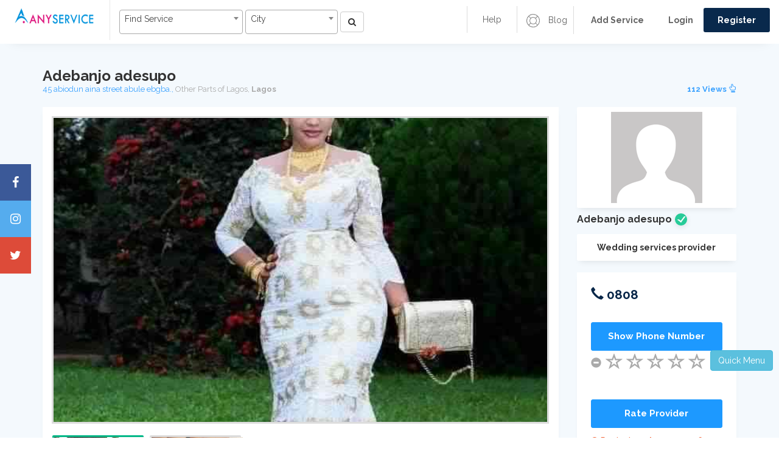

--- FILE ---
content_type: text/html; charset=UTF-8
request_url: https://anyservice.ng/services/952/Adebanjo-adesupo
body_size: 18743
content:
<!DOCTYPE html>
<html lang="en">
   <head>
      <meta charset="UTF-8">
     <title>Adebanjo adesupo, use the professional services of Adebanjo adesupo |  Anyservice Other Parts of Lagos, Lagos state</title>
	 <link rel="canonical" href="https://anyservice.ng/services/952/Adebanjo-adesupo">
 <link rel="shortcut icon" href="/images/icon.png">
 <meta name="robots" content="index,follow"/>
<meta property="og:title" content="Adebanjo adesupo" />
<meta property="og:image" content="/upload/images/FB_IMG_1561690695615.jpg" />
 <meta property="og:url" content="https://anyservice.ng/services/952/Adebanjo-adesupo">
 <meta property="og:description" content="Adebanjo adesupo is a service1 provided by Adebanjo adesupo on anyservice, We plan  your wedding,make a decoration you can also call us for your cake decorationetc">
 
 <script async src="https://pagead2.googlesyndication.com/pagead/js/adsbygoogle.js?client=ca-pub-3791929669591637"
     crossorigin="anonymous"></script>
 
 <script async src="https://pagead2.googlesyndication.com/pagead/js/adsbygoogle.js"></script>
<script>
  (adsbygoogle = window.adsbygoogle || []).push({
    google_ad_client: "ca-pub-3791929669591637",
    enable_page_level_ads: true
  });
</script>

 <style>
                         .newh2 {
  overflow: hidden;
  width: 100%;
  display: -webkit-box;
  -webkit-line-clamp: 2;
  -webkit-box-orient: vertical;
}

      .newh3 {
  overflow: hidden;
  width: 100%; 
  -webkit-line-clamp: 4;
  -webkit-box-orient: vertical;
}

                     </style>

<meta name="keywords" content="Event Planning services in anyservice Nigeria, electricians in anyservice.ng, hair dresser, phone repairs, car repairs, laptop repairs, legal practitioners, plumber, clothing, hair stylist 
Artisans in Nigeria, Wedding service1 providers in anyservice, Home Services, Electronics & Appliances, Mechanical And Fabrication, Event Planning Services " />
<meta name="description" content="Adebanjo adesupo is a service1 provided by Adebanjo adesupo on anyservice, We plan  your wedding,make a decoration you can also call us for your cake decorationetc">

      <meta http-equiv="X-UA-Compatible" content="IE=edge">
      <!--enable mobile device-->
      <meta name="viewport" content="width=device-width, initial-scale=1">
     <!--fontawesome css-->
      <!-- <link defer rel="stylesheet" href="/newFiles/css/font-awesome.min.css"> -->
      <!-- <link rel="stylesheet" href="https://cdnjs.cloudflare.com/ajax/libs/font-awesome/5.15.3/css/fontawesome.min.css" integrity="sha512-OdEXQYCOldjqUEsuMKsZRj93Ht23QRlhIb8E/X0sbwZhme8eUw6g8q7AdxGJKakcBbv7+/PX0Gc2btf7Ru8cZA==" crossorigin="anonymous" referrerpolicy="no-referrer" /> -->
      <!-- <link rel="stylesheet" href="https://cdn.jsdelivr.net/npm/@fortawesome/fontawesome-free@5.15.3/css/fontawesome.min.css" integrity="undefined" crossorigin="anonymous"> -->
      <!--bootstrap css-->
      <!-- <link rel="stylesheet" href="/newFiles/css/bootstrap.min.css"> -->
      <!-- <link defer rel="stylesheet" href="https://maxcdn.bootstrapcdn.com/bootstrap/3.3.7/css/bootstrap.min.css" integrity="sha384-BVYiiSIFeK1dGmJRAkycuHAHRg32OmUcww7on3RYdg4Va+PmSTsz/K68vbdEjh4u" crossorigin="anonymous"> -->
      <!--main css-->
      <!-- <link defer rel="stylesheet" href="/newFiles/css/style.css"> -->
      <!--responsive css-->
      <!-- <link defer rel="stylesheet" href="/newFiles/css/responsive.css"> -->
      <!-- <link rel="stylesheet" href="/newFiles/css/anyservice.ng_critical_min.css"> -->
      <link rel="stylesheet" href="/newFiles/css/anyservice.ng_app_min.css">
	  
	  <!--main js--> 
	  <!-- <script src="/newFiles/js/jquery-1.12.4.min.js"></script>  -->
      <script src="https://code.jquery.com/jquery-1.12.4.min.js" integrity="sha256-ZosEbRLbNQzLpnKIkEdrPv7lOy9C27hHQ+Xp8a4MxAQ=" crossorigin="anonymous"></script>
      <!--bootstrap js--> 
      <!-- <script src="/newFiles/js/bootstrap.min.js"></script>  -->
      <script defer src="https://maxcdn.bootstrapcdn.com/bootstrap/3.3.7/js/bootstrap.min.js" integrity="sha384-Tc5IQib027qvyjSMfHjOMaLkfuWVxZxUPnCJA7l2mCWNIpG9mGCD8wGNIcPD7Txa" crossorigin="anonymous"></script>
	  
	  <!-- <link defer href="https://cdnjs.cloudflare.com/ajax/libs/select2/4.0.6-rc.0/css/select2.min.css" rel="stylesheet" /> -->
<script defer src="https://cdnjs.cloudflare.com/ajax/libs/select2/4.0.6-rc.0/js/select2.min.js"></script>

	
	<script defer>
$(document).ready(function() {
    $('.js-example-basic-single').select2();
	$('.js-example-basic-single1').select2();
});
</script>	    
		
		<!-----------for rating-------------------->
<link rel="stylesheet" href="https://cdnjs.cloudflare.com/ajax/libs/bootstrap-star-rating/4.0.2/css/star-rating.min.css" />
<script src="https://cdnjs.cloudflare.com/ajax/libs/bootstrap-star-rating/4.0.2/js/star-rating.min.js"></script>
<!-----------rating  End-------------------->
		<style>
		.span-f{
			float:right
		}
		.p-events{
			pointer-events:none;
		}
		.chat-butt{
			background:#1d99ff;color:white;
		}
		.chat-butt:hover{
			color:white;
		}
		.like-list ul li{
			margin-right:5px;
		}
		.last-li{
			margin-left:14px;
		}
		.p-img{
			text-align:center;
		}
		.price-box-right a{
			background:#1d99ff;
		}
		.rate-button
		{
			background:#1d99ff
		}
		.price-box-right h5{
			color:rgb(29, 153, 255);
		}
		.tag-header{
			text-align:center;margin:10px;
		}
		.prod-btn a{
			margin:5px;
		}
		.safety-tips{
			color:#626262;
		}
		.feed-back-form{
			display:none;
		}
		.product-content{
			margin-top:5px;
		}
		.d-ul{
			padding-right:10px;
		}
		.product-content i{
			color:#f8ce0b;
		}
		.comment-span{
			cursor:pointer;
		}
		.comment-img{
			width:50px;height:50px;
		}
		.comment-img img{
			width:100%;height:100%;
		}
		.service1-H1{
			font-size:20px;
		}
		.stuff-butt{
			float:left;
		}
		
		.service1-H1 {
    display: flex;
    justify-content: space-between; /* pushes title left, badge right */
    align-items: center;
    font-size: 24px;
    font-weight: bold;
}

/* style the badge */
.badge-level {
    font-size: 14px;
    padding: 6px 10px;
    border-radius: 12px;
    background-color: #007bff; /* default color */
    color: #fff;
    white-space: nowrap;
}

		</style>
   </head>
   <body>
      <script>
  window.fbAsyncInit = function() {
    FB.init({
      appId      : '{588738994984886}',
      cookie     : true,
      xfbml      : true,
      version    : '{v3.3}'
    });
      
    FB.AppEvents.logPageView();   
      
  };

  (function(d, s, id){
     var js, fjs = d.getElementsByTagName(s)[0];
     if (d.getElementById(id)) {return;}
     js = d.createElement(s); js.id = id;
     js.src = "https://connect.facebook.net/en_US/sdk.js";
     fjs.parentNode.insertBefore(js, fjs);
   }(document, 'script', 'facebook-jssdk'));
</script>

<script>
    var csrftoken = 'dvxyV3F9cP1DQ2Xp8PiUMuObLXp3UIAWCEQfNDaH';
	var linkingPage = "https://anyservice.ng/services/952/Adebanjo-adesupo";//used for TA
</script>
<style>
.adContainer {
  position: relative;
}
.adContainer .btn {
  position: absolute;
  left: 0%;
}
</style>
<style>
 
@media (max-width: 1020px){
	.icon-bar {
		display:none;
	}
}
.icon-bar {
  position: fixed;
  top: 50%;
  z-index:1500;
  -webkit-transform: translateY(-50%);
  -ms-transform: translateY(-50%);
  transform: translateY(-50%);
}

.icon-bar a {
  display: block;
  text-align: center;
  padding: 16px;
  transition: all 0.3s ease;
  color: white;
  font-size: 20px;
}

.icon-bar a:hover {
  background-color: #000;
}

.facebook {
  background: #3B5998;
  color: white;
}

.twitter {
  background: #55ACEE;
  color: white;
}

.google {
  background: #dd4b39;
  color: white;
}

.linkedin {
  background: #007bb5;
  color: white;
}

.youtube {
  background: #bb0000;
  color: white;
}

.content {
  margin-left: 75px;
  font-size: 30px;
}
#logout-form{
	display: none;
}

.select2-container .select2-selection {
  height: 40px; 
}
</style>
	  
			 <header class="top-head">
         <!-- Static navbar -->
         <nav class="navbar navbar-default">
            <div class="container-fluid">
               <div class="row">
                  <div class="col-md-7 col-sm-12 left-rs">
                     <div class="navbar-header">
                        <button type="button" id="top-menu" class="navbar-toggle collapsed" data-toggle="collapse" data-target="#navbar" aria-expanded="false"> 
                        <span class="sr-only">Toggle navigation</span> 
                        <span class="icon-bar"></span> 
                        <span class="icon-bar"></span> 
                        <span class="icon-bar"></span> 
                        </button>
                       <h1> <a href="/" class="navbar-brand"><img src="/images/logo.png" alt="anyservice.ng" /></a></h1>
                     </div> 
                     <form class="navbar-form navbar-left web-sh" action="https://anyservice.ng/searchresults" method="post">
                        <div class="form">
					   <img src="/images/icon.png" alt="anyservice img"/> 
					   <input type="hidden" name="_token" value="dvxyV3F9cP1DQ2Xp8PiUMuObLXp3UIAWCEQfNDaH">
                           <select class="js-example-basic-single1" name="service" style="width:40%;" >
						  <option value="AL">Find Service</option>
							...
										       <option value="Actor">Actor</option>
					   				       <option value="Advertising Agency">Advertising Agency</option>
					   				       <option value="Affiliate Marketing">Affiliate Marketing</option>
					   				       <option value="Airport Pickup">Airport Pickup</option>
					   				       <option value="Aluminium &amp; Metallic Fabrication">Aluminium &amp; Metallic Fabrication</option>
					   				       <option value="Animal Feed Processor">Animal Feed Processor</option>
					   				       <option value="Architect">Architect</option>
					   				       <option value="Artist (Fine and Applied)">Artist (Fine and Applied)</option>
					   				       <option value="Bartender or Waiter or Waitress">Bartender or Waiter or Waitress</option>
					   				       <option value="Bead Maker">Bead Maker</option>
					   				       <option value="Birthdays">Birthdays</option>
					   				       <option value="Body Guard">Body Guard</option>
					   				       <option value="Borehole Drilling &amp; Water Treatment">Borehole Drilling &amp; Water Treatment</option>
					   				       <option value="Branding - Business or Personal">Branding - Business or Personal</option>
					   				       <option value="Bricklayer &amp; Mason">Bricklayer &amp; Mason</option>
					   				       <option value="Building Carpentry">Building Carpentry</option>
					   				       <option value="Building Engineer">Building Engineer</option>
					   				       <option value="Business &amp; Company Registration">Business &amp; Company Registration</option>
					   				       <option value="Business Branding">Business Branding</option>
					   				       <option value="Business Training and Consultancy">Business Training and Consultancy</option>
					   				       <option value="Cake Baking">Cake Baking</option>
					   				       <option value="Car &amp; Personal Driver">Car &amp; Personal Driver</option>
					   				       <option value="Car Air Conditioner (AC) Electrician">Car Air Conditioner (AC) Electrician</option>
					   				       <option value="Car and Auto Electrician">Car and Auto Electrician</option>
					   				       <option value="Car Hire">Car Hire</option>
					   				       <option value="Car Painting">Car Painting</option>
					   				       <option value="Car Repair &amp; Mechanic">Car Repair &amp; Mechanic</option>
					   				       <option value="Car Wash">Car Wash</option>
					   				       <option value="Carpenter &amp; Furniture Maker">Carpenter &amp; Furniture Maker</option>
					   				       <option value="Catering">Catering</option>
					   				       <option value="CCTV &amp; Security Installation">CCTV &amp; Security Installation</option>
					   				       <option value="Chef">Chef</option>
					   				       <option value="Cloth Branding">Cloth Branding</option>
					   				       <option value="Comedian &amp; MC">Comedian &amp; MC</option>
					   				       <option value="Computer Centre &amp; Cyber Cafe">Computer Centre &amp; Cyber Cafe</option>
					   				       <option value="Computer Repairs">Computer Repairs</option>
					   				       <option value="Conference">Conference</option>
					   				       <option value="Content Writer &amp; Editor">Content Writer &amp; Editor</option>
					   				       <option value="Dancer">Dancer</option>
					   				       <option value="Day Care">Day Care</option>
					   				       <option value="Delivery and Courier Services">Delivery and Courier Services</option>
					   				       <option value="Dentist">Dentist</option>
					   				       <option value="Disc Jockey (DJ)">Disc Jockey (DJ)</option>
					   				       <option value="Driving School">Driving School</option>
					   				       <option value="Dry Cleaning">Dry Cleaning</option>
					   				       <option value="DSTV &amp; GOtv &amp; Cable Technician">DSTV &amp; GOtv &amp; Cable Technician</option>
					   				       <option value="Electronics Repair Electrician">Electronics Repair Electrician</option>
					   				       <option value="Epoxy Flooring">Epoxy Flooring</option>
					   				       <option value="Errand Boy or Girl">Errand Boy or Girl</option>
					   				       <option value="Event &amp; Wedding Rentals">Event &amp; Wedding Rentals</option>
					   				       <option value="Event Cleaning">Event Cleaning</option>
					   				       <option value="Event Decoration">Event Decoration</option>
					   				       <option value="Event Planner">Event Planner</option>
					   				       <option value="Extra Moral Classes">Extra Moral Classes</option>
					   				       <option value="Eye Doctor">Eye Doctor</option>
					   				       <option value="Fashion Class">Fashion Class</option>
					   				       <option value="Fashion Designer">Fashion Designer</option>
					   				       <option value="Financial Auditor">Financial Auditor</option>
					   				       <option value="Food Delivery or Shopping">Food Delivery or Shopping</option>
					   				       <option value="Food Processing">Food Processing</option>
					   				       <option value="Fumigation &amp; Pest Control">Fumigation &amp; Pest Control</option>
					   				       <option value="Gardener">Gardener</option>
					   				       <option value="Gardener">Gardener</option>
					   				       <option value="Gele and Head Gear Tying">Gele and Head Gear Tying</option>
					   				       <option value="Generator Repairs">Generator Repairs</option>
					   				       <option value="Graphics Designer &amp; 3D Animation">Graphics Designer &amp; 3D Animation</option>
					   				       <option value="Gym and Fitness Trainer">Gym and Fitness Trainer</option>
					   				       <option value="Herbalist or Traditional Doctor">Herbalist or Traditional Doctor</option>
					   				       <option value="Home &amp; Office Cleaning">Home &amp; Office Cleaning</option>
					   				       <option value="Home Wiring Electrician">Home Wiring Electrician</option>
					   				       <option value="House &amp; Estate Agents">House &amp; Estate Agents</option>
					   				       <option value="House painting">House painting</option>
					   				       <option value="House Roofing">House Roofing</option>
					   				       <option value="Industrial Machine Engineer">Industrial Machine Engineer</option>
					   				       <option value="Interior &amp; Exterior Decoration">Interior &amp; Exterior Decoration</option>
					   				       <option value="Interpreter or Translator">Interpreter or Translator</option>
					   				       <option value="IT &amp; Computer Class">IT &amp; Computer Class</option>
					   				       <option value="IT Services">IT Services</option>
					   				       <option value="Job Vacancy">Job Vacancy</option>
					   				       <option value="Keke Repair">Keke Repair</option>
					   				       <option value="Land Surveyor">Land Surveyor</option>
					   				       <option value="Language Class">Language Class</option>
					   				       <option value="Lawyer &amp; Legal Assistant">Lawyer &amp; Legal Assistant</option>
					   				       <option value="Maid &amp; House Servant">Maid &amp; House Servant</option>
					   				       <option value="Makeup &amp; Beauty Class">Makeup &amp; Beauty Class</option>
					   				       <option value="Makeup Artist">Makeup Artist</option>
					   				       <option value="Manicurist &amp; Pedicurist">Manicurist &amp; Pedicurist</option>
					   				       <option value="Manual Labour">Manual Labour</option>
					   				       <option value="Manual Labour">Manual Labour</option>
					   				       <option value="Massage and Spa">Massage and Spa</option>
					   				       <option value="Medical Doctor">Medical Doctor</option>
					   				       <option value="Medical Laboratory">Medical Laboratory</option>
					   				       <option value="Medical Scan">Medical Scan</option>
					   				       <option value="Men Salon &amp; Barber">Men Salon &amp; Barber</option>
					   				       <option value="Mobile Phone Repairs">Mobile Phone Repairs</option>
					   				       <option value="Model">Model</option>
					   				       <option value="Motorcycle Mechanic">Motorcycle Mechanic</option>
					   				       <option value="Music &amp; Movie Production">Music &amp; Movie Production</option>
					   				       <option value="Music Teachers">Music Teachers</option>
					   				       <option value="Nanny and Baby Sitting">Nanny and Baby Sitting</option>
					   				       <option value="Nurse">Nurse</option>
					   				       <option value="Nutritionist or Dietitian">Nutritionist or Dietitian</option>
					   				       <option value="Online Recharge and Subscription">Online Recharge and Subscription</option>
					   				       <option value="Other Domestic Services">Other Domestic Services</option>
					   				       <option value="Other Educationals">Other Educationals</option>
					   				       <option value="Other Estate Services">Other Estate Services</option>
					   				       <option value="Other Event Sevices">Other Event Sevices</option>
					   				       <option value="Other Mechanical Services">Other Mechanical Services</option>
					   				       <option value="Other Mobile Services">Other Mobile Services</option>
					   				       <option value="Other Services">Other Services</option>
					   				       <option value="Other Taxi Services">Other Taxi Services</option>
					   				       <option value="Others Auto Repairs">Others Auto Repairs</option>
					   				       <option value="Others Beauty Services">Others Beauty Services</option>
					   				       <option value="Panel Beater">Panel Beater</option>
					   				       <option value="Pharmacist">Pharmacist</option>
					   				       <option value="Photography &amp; Videography">Photography &amp; Videography</option>
					   				       <option value="Plumbing">Plumbing</option>
					   				       <option value="POP Installation">POP Installation</option>
					   				       <option value="Presenter">Presenter</option>
					   				       <option value="Printer">Printer</option>
					   				       <option value="Property Caretakers">Property Caretakers</option>
					   				       <option value="Property Lawyers">Property Lawyers</option>
					   				       <option value="Psychologist &amp; Counselor">Psychologist &amp; Counselor</option>
					   				       <option value="Quantity Surveyor">Quantity Surveyor</option>
					   				       <option value="Quick Taxi">Quick Taxi</option>
					   				       <option value="Refrigerator and AC Repairs">Refrigerator and AC Repairs</option>
					   				       <option value="Sales Representative">Sales Representative</option>
					   				       <option value="Secretary &amp; Receptionist &amp; Clerk">Secretary &amp; Receptionist &amp; Clerk</option>
					   				       <option value="Security or Gate Man">Security or Gate Man</option>
					   				       <option value="Shipping &amp; Freight Forwarding">Shipping &amp; Freight Forwarding</option>
					   				       <option value="Shoe Maker or Cobbler">Shoe Maker or Cobbler</option>
					   				       <option value="Singer">Singer</option>
					   				       <option value="Social Media Influencer">Social Media Influencer</option>
					   				       <option value="Social Media Manager">Social Media Manager</option>
					   				       <option value="Software Developer">Software Developer</option>
					   				       <option value="Solar &amp; Inverter Installation">Solar &amp; Inverter Installation</option>
					   				       <option value="Sound Engineer">Sound Engineer</option>
					   				       <option value="Special Subject Teachers">Special Subject Teachers</option>
					   				       <option value="Stamp &amp; Award &amp; Seal Maker">Stamp &amp; Award &amp; Seal Maker</option>
					   				       <option value="Tailor">Tailor</option>
					   				       <option value="Tile Installation">Tile Installation</option>
					   				       <option value="Travel Agent">Travel Agent</option>
					   				       <option value="Truck &amp; Trailer Hire">Truck &amp; Trailer Hire</option>
					   				       <option value="Trucks And Trailers Mechanic">Trucks And Trailers Mechanic</option>
					   				       <option value="Usher &amp; Event Staffing">Usher &amp; Event Staffing</option>
					   				       <option value="Veterinarian">Veterinarian</option>
					   				       <option value="VIP Cab">VIP Cab</option>
					   				       <option value="Vulcanizer">Vulcanizer</option>
					   				       <option value="Wall paper &amp; 3D Wall panel Installation">Wall paper &amp; 3D Wall panel Installation</option>
					   				       <option value="Web Designer &amp; Developer">Web Designer &amp; Developer</option>
					   				       <option value="Wedding">Wedding</option>
					   				       <option value="Welding Fabrication">Welding Fabrication</option>
					   				       <option value="Wheel Balancing and Alignment">Wheel Balancing and Alignment</option>
					   				       <option value="Women Salon &amp; Hair Stylist">Women Salon &amp; Hair Stylist</option>
					   						</select>
 						
						<select class="js-example-basic-single" name="city" style="width:30%;">
						  <option value="AL"> City</option>
							...
						 				       <option value="Aba">Aba</option>
					   				       <option value="Abakaliki">Abakaliki</option>
					   				       <option value="Abakpa">Abakpa</option>
					   				       <option value="Abeokuta">Abeokuta</option>
					   				       <option value="Abuja City Centre">Abuja City Centre</option>
					   				       <option value="Abule Egba">Abule Egba</option>
					   				       <option value="Ado Ekiti">Ado Ekiti</option>
					   				       <option value="Afikpo">Afikpo</option>
					   				       <option value="Agbado &amp; Oke-Odo">Agbado &amp; Oke-Odo</option>
					   				       <option value="Agbor">Agbor</option>
					   				       <option value="Agboyi &amp; Iketu">Agboyi &amp; Iketu</option>
					   				       <option value="Agege">Agege</option>
					   				       <option value="Agidingbi">Agidingbi</option>
					   				       <option value="Ajah">Ajah</option>
					   				       <option value="Ajeromi-Ifelodun">Ajeromi-Ifelodun</option>
					   				       <option value="Akure">Akure</option>
					   				       <option value="Akwanga">Akwanga</option>
					   				       <option value="Alimosho">Alimosho</option>
					   				       <option value="Amuwo-Odofin">Amuwo-Odofin</option>
					   				       <option value="Ankpa">Ankpa</option>
					   				       <option value="Apapa">Apapa</option>
					   				       <option value="Apo &amp; Apo Extension">Apo &amp; Apo Extension</option>
					   				       <option value="Area 1">Area 1</option>
					   				       <option value="Asaba">Asaba</option>
					   				       <option value="Asokoro">Asokoro</option>
					   				       <option value="Auchi">Auchi</option>
					   				       <option value="Awka">Awka</option>
					   				       <option value="Awoyaya">Awoyaya</option>
					   				       <option value="Badagry">Badagry</option>
					   				       <option value="Barnawa &amp; Kakuri">Barnawa &amp; Kakuri</option>
					   				       <option value="Bauchi">Bauchi</option>
					   				       <option value="Bende">Bende</option>
					   				       <option value="Benin City">Benin City</option>
					   				       <option value="Bida">Bida</option>
					   				       <option value="Birnin Kebbi">Birnin Kebbi</option>
					   				       <option value="Biu">Biu</option>
					   				       <option value="Bonny Island">Bonny Island</option>
					   				       <option value="Brass">Brass</option>
					   				       <option value="Bwari">Bwari</option>
					   				       <option value="Calabar Municipality">Calabar Municipality</option>
					   				       <option value="Calabar South">Calabar South</option>
					   				       <option value="Central Business District">Central Business District</option>
					   				       <option value="Costain">Costain</option>
					   				       <option value="Damaturu">Damaturu</option>
					   				       <option value="Daura">Daura</option>
					   				       <option value="Dutse">Dutse</option>
					   				       <option value="Egbeda">Egbeda</option>
					   				       <option value="Elele">Elele</option>
					   				       <option value="Emene">Emene</option>
					   				       <option value="Enugu City">Enugu City</option>
					   				       <option value="Epe">Epe</option>
					   				       <option value="Festac Town">Festac Town</option>
					   				       <option value="Funtua">Funtua</option>
					   				       <option value="Garki Area 1 - 11">Garki Area 1 - 11</option>
					   				       <option value="Gboko">Gboko</option>
					   				       <option value="Gombe">Gombe</option>
					   				       <option value="Gusau">Gusau</option>
					   				       <option value="Gwagwalada">Gwagwalada</option>
					   				       <option value="Gwarinpa">Gwarinpa</option>
					   				       <option value="Ibadan">Ibadan</option>
					   				       <option value="Ifako-Ijaiye">Ifako-Ijaiye</option>
					   				       <option value="Igwuruta">Igwuruta</option>
					   				       <option value="Ijanikin">Ijanikin</option>
					   				       <option value="Ijebu Ode">Ijebu Ode</option>
					   				       <option value="Ijora">Ijora</option>
					   				       <option value="Ikeja">Ikeja</option>
					   				       <option value="Ikorodu">Ikorodu</option>
					   				       <option value="Ikot Ekpene">Ikot Ekpene</option>
					   				       <option value="Ikotun &amp; Igando">Ikotun &amp; Igando</option>
					   				       <option value="Ikoyi">Ikoyi</option>
					   				       <option value="Ile-Ife">Ile-Ife</option>
					   				       <option value="Ilesha">Ilesha</option>
					   				       <option value="Ilorin">Ilorin</option>
					   				       <option value="Ilupeju">Ilupeju</option>
					   				       <option value="Ipaja">Ipaja</option>
					   				       <option value="Isheri">Isheri</option>
					   				       <option value="Iwo">Iwo</option>
					   				       <option value="Iyana Iba">Iyana Iba</option>
					   				       <option value="Iyana Ipaja">Iyana Ipaja</option>
					   				       <option value="Jabi &amp; Utako">Jabi &amp; Utako</option>
					   				       <option value="Jalingo">Jalingo</option>
					   				       <option value="Jimeta">Jimeta</option>
					   				       <option value="Jos North">Jos North</option>
					   				       <option value="Jos South">Jos South</option>
					   				       <option value="Kaduna City">Kaduna City</option>
					   				       <option value="Kafanchan">Kafanchan</option>
					   				       <option value="Kano City">Kano City</option>
					   				       <option value="Karshi">Karshi</option>
					   				       <option value="Katsina">Katsina</option>
					   				       <option value="Kawo">Kawo</option>
					   				       <option value="Keffi">Keffi</option>
					   				       <option value="Kosofe">Kosofe</option>
					   				       <option value="Kubwa">Kubwa</option>
					   				       <option value="Kuje">Kuje</option>
					   				       <option value="Kumbotso">Kumbotso</option>
					   				       <option value="Kurudu">Kurudu</option>
					   				       <option value="Lafia">Lafia</option>
					   				       <option value="Lagos Island">Lagos Island</option>
					   				       <option value="Lagos Island">Lagos Island</option>
					   				       <option value="Lagos Mainland">Lagos Mainland</option>
					   				       <option value="Lekki">Lekki</option>
					   				       <option value="Lekki">Lekki</option>
					   				       <option value="Lokoja">Lokoja</option>
					   				       <option value="Lugbe">Lugbe</option>
					   				       <option value="Magodo">Magodo</option>
					   				       <option value="Maiduguri">Maiduguri</option>
					   				       <option value="Makurdi">Makurdi</option>
					   				       <option value="Maryland">Maryland</option>
					   				       <option value="Mile 12">Mile 12</option>
					   				       <option value="Minna">Minna</option>
					   				       <option value="Mpape">Mpape</option>
					   				       <option value="Mubi">Mubi</option>
					   				       <option value="Murtala Muhammed International Airport">Murtala Muhammed International Airport</option>
					   				       <option value="Mushin">Mushin</option>
					   				       <option value="Ngwo">Ngwo</option>
					   				       <option value="Nkpor">Nkpor</option>
					   				       <option value="Nnewi">Nnewi</option>
					   				       <option value="Nsukka">Nsukka</option>
					   				       <option value="Nyanya &amp; Mararaba">Nyanya &amp; Mararaba</option>
					   				       <option value="Obosi">Obosi</option>
					   				       <option value="Obudu">Obudu</option>
					   				       <option value="Offa">Offa</option>
					   				       <option value="Ogba">Ogba</option>
					   				       <option value="Ogba">Ogba</option>
					   				       <option value="Ogbomosho">Ogbomosho</option>
					   				       <option value="Ogoja">Ogoja</option>
					   				       <option value="Ohafia">Ohafia</option>
					   				       <option value="Ojodu &amp; Berger">Ojodu &amp; Berger</option>
					   				       <option value="Ojoo">Ojoo</option>
					   				       <option value="Ojota">Ojota</option>
					   				       <option value="Okene">Okene</option>
					   				       <option value="Okigwe">Okigwe</option>
					   				       <option value="Okokomaiko">Okokomaiko</option>
					   				       <option value="Ondo">Ondo</option>
					   				       <option value="Onitsha">Onitsha</option>
					   				       <option value="Orile">Orile</option>
					   				       <option value="Orlu">Orlu</option>
					   				       <option value="Oshodi &amp; Isolo">Oshodi &amp; Isolo</option>
					   				       <option value="Oshogbo">Oshogbo</option>
					   				       <option value="Ota">Ota</option>
					   				       <option value="Other Parts of Anambra">Other Parts of Anambra</option>
					   				       <option value="Other Parts of Lagos">Other Parts of Lagos</option>
					   				       <option value="Other Parts of Ogun">Other Parts of Ogun</option>
					   				       <option value="Other Parts of Rivers">Other Parts of Rivers</option>
					   				       <option value="Otukpo">Otukpo</option>
					   				       <option value="Owerri">Owerri</option>
					   				       <option value="Owo">Owo</option>
					   				       <option value="Oyigbo">Oyigbo</option>
					   				       <option value="Oyo">Oyo</option>
					   				       <option value="Pankshin">Pankshin</option>
					   				       <option value="Port Harcourt">Port Harcourt</option>
					   				       <option value="Potiskum">Potiskum</option>
					   				       <option value="Sabo">Sabo</option>
					   				       <option value="Sagamu">Sagamu</option>
					   				       <option value="Sapele">Sapele</option>
					   				       <option value="Satellite Town">Satellite Town</option>
					   				       <option value="Shasha">Shasha</option>
					   				       <option value="Shendam">Shendam</option>
					   				       <option value="Sokoto City">Sokoto City</option>
					   				       <option value="Somolu">Somolu</option>
					   				       <option value="Suleja">Suleja</option>
					   				       <option value="Surulere">Surulere</option>
					   				       <option value="Ugep">Ugep</option>
					   				       <option value="Ughelli">Ughelli</option>
					   				       <option value="Umuahia">Umuahia</option>
					   				       <option value="Uyo">Uyo</option>
					   				       <option value="Victoria Island">Victoria Island</option>
					   				       <option value="Warri">Warri</option>
					   				       <option value="Wudil">Wudil</option>
					   				       <option value="Wukari">Wukari</option>
					   				       <option value="Wuse &amp; Maitama">Wuse &amp; Maitama</option>
					   				       <option value="Yaba">Yaba</option>
					   				       <option value="Yenagoa">Yenagoa</option>
					   				       <option value="Yola">Yola</option>
					   				       <option value="Zaria">Zaria</option>
					   					  				       <option value="Abia">Abia</option>
					   				       <option value="Abuja">Abuja</option>
					   				       <option value="Adamawa">Adamawa</option>
					   				       <option value="Akwa Ibom">Akwa Ibom</option>
					   				       <option value="Anambra">Anambra</option>
					   				       <option value="Bauchi">Bauchi</option>
					   				       <option value="Bayelsa">Bayelsa</option>
					   				       <option value="Benue">Benue</option>
					   				       <option value="Borno">Borno</option>
					   				       <option value="Cross River">Cross River</option>
					   				       <option value="Delta">Delta</option>
					   				       <option value="Ebonyi">Ebonyi</option>
					   				       <option value="Edo">Edo</option>
					   				       <option value="Ekiti">Ekiti</option>
					   				       <option value="Enugu">Enugu</option>
					   				       <option value="Gombe">Gombe</option>
					   				       <option value="Imo">Imo</option>
					   				       <option value="Jigawa">Jigawa</option>
					   				       <option value="Kaduna">Kaduna</option>
					   				       <option value="Kano">Kano</option>
					   				       <option value="Katsina">Katsina</option>
					   				       <option value="Kebbi">Kebbi</option>
					   				       <option value="Kogi">Kogi</option>
					   				       <option value="Kwara">Kwara</option>
					   				       <option value="Lagos">Lagos</option>
					   				       <option value="Nassarawa">Nassarawa</option>
					   				       <option value="Niger">Niger</option>
					   				       <option value="Ogun">Ogun</option>
					   				       <option value="Ondo">Ondo</option>
					   				       <option value="Osun">Osun</option>
					   				       <option value="Oyo">Oyo</option>
					   				       <option value="Plateau">Plateau</option>
					   				       <option value="Rivers">Rivers</option>
					   				       <option value="Sokoto">Sokoto</option>
					   				       <option value="Taraba">Taraba</option>
					   				       <option value="Yobe">Yobe</option>
					   				       <option value="Zamfara">Zamfara</option>
					   					   
						</select>
						<button type="submit" class="btn btn-default" aria-label="Left Align">
							<i class="fa fa-search" aria-hidden="true"></i>
						</button>
						
                        </div>
                     </form>
                  </div>
                  <div class="col-md-5 col-sm-12">
                     <div class="right-nav">
                        <div class="login-sr">
                           <div class="login-signup">
                              <ul>
							  								   <li> <a href="/post_ad">  <b>Add Service</b> </a> </li>
								  <li><a href="/login">  <b>Login</b></a></li>
                                 <li><a class="custom-b" href="/register"> <b>Register</b></a></li>
							  							   
							 </ul>
                           </div>
                        </div>
                        <div class="help-r hidden-xs">
                           <div class="help-box">
                              <ul>
                                <li><a href="/blog"><img class="h-i" src="/newFiles/images/help-icon.png" alt="" /> Blog</a></li>
                              </ul>
                           </div>
                        </div>
                        <div class="nav-b hidden-xs">
                           <div class="nav-box">
                              <ul>
 								  <li><a href="/Frequently-Asked-Questions">Help</a></li>
                              </ul>
                           </div>
                        </div>
                     </div>
                  </div>
               </div>
            </div>
            <!--/.container-fluid --> 
         </nav>
      </header>
	   <div id="sidebar" class="top-nav">
         <ul id="sidebar-nav" class="sidebar-nav">
		 <li><a href="/">Home</a></li>
		  								   <li> <a href="/post_ad">  <b>Add Service</b> </a> </li>
								  <li><a href="/login">  <b>Login</b></a></li>
                                 <li><a class="custom-b" href="/register"> <b>Register</b></a></li>
							   		  <li><a href="/blog">Blog</a></li>
		  <li><a href="/service-providers-and-artisans">Service Providers</a></li>
		  <li><a href="/pricing">Place Banner Ad</a></li>
		  <li><a href="/knowledge-base">knowledge base</a></li>
		  <li><a href="/#" data-toggle="modal" data-target="#modal-Feedback">Message Us/Feedback</a></li>
            <li><a href="/Frequently-Asked-Questions">Help</a></li>
            <li><a href="/How-it-works">How it works</a></li>
            <li><a href="Who-We-Are">Who We Are</a></li>
			<li><a href="/terms">Terms of Use</a></li>
         </ul>
      </div>	<!-- //header -->
								
	<div class="icon-bar">
  <a href="https://www.facebook.com/anyservice.ng" class="facebook"><i class="fa fa-facebook"></i></a> 
  <a href="https://instagram.com/@anyservice.ng_official" class="twitter"><i class="fa fa-instagram"></i></a> 
  <a href="https://twitter.com/@Anyserviceng" class="google"><i class="fa fa-twitter"></i></a> 
  <!--a href="#" class="youtube"><i class="fa fa-youtube"></i></a--> 
</div>

<div class="dropup" style="position: fixed; z-index:1500; right: 10px; top:80%;">
  <button class="btn btn-secondary btn-info dropdown-toggle" type="button" id="dropdownMenuButton" data-toggle="dropdown" aria-haspopup="true" aria-expanded="false">
    Quick Menu
  </button>
  <div class="dropdown-menu" aria-labelledby="dropdownMenuButton">
    <ul class="nav flex-column">
	  <!--li class="nav-item"><a href="https://api.whatsapp.com/send?phone=23407032319646">Search </a> </li-->
	  <li class="nav-item"><a href="/">Home </a> </li>
	  <li class="nav-item"><a href="post_ad">Add Service </a> </li>
	  		  <li class="nav-item"><a href="/login">Login </a> </li>
		  <li class="nav-item"><a href="register">Register </a> </li>
			
	  <li class="nav-item"><a href="/pricing">Place Advert </a> </li>
	  <li class="nav-item"><a href="/blog">Blog </a> </li>
	  <li class="nav-item"><a href="/Frequently-Asked-Questions">Help </a> </li>
	  <li class="nav-item"><a href="/How-it-works">How it Works</a> </li>
      <li class="nav-item"><a href="https://api.whatsapp.com/send?phone=23407032319646">Live Support </a> </li>
	 </ul>
  </div>
</div>     
      <div class="product-page-main">
         <div class="container">
            <div class="row">
               <div class="col-md-12">
                  <div class="prod-page-title">
                     <h1 class="service1-H1" style="color:brown"></h1><br>
                    <h1 class="service1-H1 d-flex justify-content-between align-items-center">
						<span>Adebanjo adesupo</span>
											</h1>

                     <p><span>45 abiodun aina street  abule ebgba.,</span> Other Parts of Lagos, <b>Lagos</b><span class="span-f"><b> <text id="ViewCOunt">111</text> Views</b> <i class="glyphicon glyphicon-hand-up"> </i></span></p>
                   </div>
               </div>
            </div>
            <div class="row">
               
               <div class="col-md-9 col-sm-8">
                  <div class="md-prod-page">
                     <div class="md-prod-page-in">
                        <div class="page-preview">
                           <div class="preview">
                              <div class="preview-pic tab-content">
							  							     									                                  <div class="tab-pane singllePictureDisplay active " id="pic-1"><img src="https://anyservice.ng/upload/images/FB_IMG_1561690695615.jpg" alt="Adebanjo adesupo" /></div>
								 									                                  <div class="tab-pane singllePictureDisplay " id="pic-2"><img src="https://anyservice.ng/upload/images/FB_IMG_1561688651374.jpg" alt="Adebanjo adesupo" /></div>
								  
                              </div>
							  <div class="navigation">
                                <ul class="preview-thumbnail nav nav-tabs">
								  								   
								  									 <li class="active "><a data-target="#pic-1" data-toggle="tab"><img src="https://anyservice.ng/upload/images/FB_IMG_1561690695615.jpg" alt="Adebanjo adesupo img" /></a></li>
									  
								  									 <li class=""><a data-target="#pic-2" data-toggle="tab"><img src="https://anyservice.ng/upload/images/FB_IMG_1561688651374.jpg" alt="Adebanjo adesupo img" /></a></li>
									 									  
								  </ul>
							 </div>
                           </div>
                        </div>
					      	
 						 
						
						 <div class="btn-dit-list clearfix">
                           <div class="left-dit-p">
                              <div class="prod-btn">
							  							  							                                   <a href="#" data-toggle="modal" data-target="#modal-like">Like <i class="glyphicon glyphicon-thumbs-up"></i> <span class="counter">1</span></a>
                                 <a href="#" data-toggle="modal" data-target="#modal-like">Dislike <i class="glyphicon glyphicon-thumbs-down"></i> <span class="counter">0</span></a>
                                 								 <button class="btn btn-sm chat-butt" data-toggle="modal" data-target="#modal-messaging"><i class="glyphicon glyphicon-folder-open"> </i>&nbsp Chat</button>
                               </div>
                           </div>
                           <div class="right-dit-p">
						   
                              <div class="like-list">
							    <ul>
								  <li class="li-share">Share with friends</li> 
                                    <li>
                                       <div class="im-b"><a class="facebook" href="https://www.facebook.com/sharer/sharer.php?u=https://anyservice.ng/services/952/Adebanjo-adesupo" onclick="javascript:window.open(this.href, '', 'menubar=no,toolbar=no,height=600,width=600');return false;"><i style="color:#01b888;font-size:24px;" class="fa fa-facebook" aria-hidden="true"></i></a></div>
                                    </li>
                                    <li>
                                       <div class="im-b"><a class="twitter" href="https://twitter.com/intent/tweet?text=Adebanjo+adesupo&url=https://anyservice.ng/services/952/Adebanjo-adesupo&" onclick="javascript:window.open(this.href, '', 'menubar=no,toolbar=no,height=600,width=600');return false;"><i style="color:#01b888;font-size:24px;" class="fa fa-twitter" aria-hidden="true"></i></a></div>
                                    </li> 
                                    <li>
                                       <div class="im-b"><a href="whatsapp://send?text=https://anyservice.ng/services/952/Adebanjo-adesupo" data-action="share/whatsapp/share"><i style="color:#01b888;font-size:24px;" class="fa fa-whatsapp" aria-hidden="true"></i></a></div>
                                    </li>
                                    <li>
                                       <div class="im-b"><a class="googleplus" href="https://plus.google.com/share?url=https://anyservice.ng/services/952/Adebanjo-adesupo" onclick="javascript:window.open(this.href, '', 'menubar=no,toolbar=no,height=600,width=600');return false;"><i style="color:#01b888;font-size:24px;margin-left:8px;margin-right:7px;" class="fa fa-google-plus" aria-hidden="true"></i></a></div>
                                    </li> 
									<li>
                                       <div class="im-b" class="last-li" onclick="copyServiceShareLink(952)">Copy Link </div>
                                    </li>
                                    <input type="text" style="display:none" value="https://anyservice.ng/services/952/Adebanjo-adesupo" id="serviceShareLink952">
                                 </ul>
								  
                              </div>
                           </div>
                        </div>
                     </div><br>
                     <div class="description-box">
                        <div class="dex-a">
                           <h4>Description</h4>
                           <p>We plan  your wedding,make a decoration you can also call us for your cake decorationetc</p>
                           <!--br>
                           <p>Small: H 25 cm / &Oslash; 12 cm</p>
                           <p>Large H 24 cm / &Oslash; 25 cm</p-->
                        </div>
                        <div class="spe-a">
                           <!--h4>Other Information</h4-->
                           <ul>
                              <li class="clearfix">
                                 <div class="col-md-4">
                                    <h5>Provider</h5>
                                 </div>
                                 <div class="col-md-8">
                                    <p>Adebanjo adesupo</p>
                                 </div>
                              </li>
							  <!--li class="clearfix">
                                 <div class="col-md-4">
                                    <h5>Email</h5>
                                 </div>
                                 <div class="col-md-8">
                                    <p>Adebanjosupo@gmail.com</p>
                                 </div>
                              </li-->
                              <li class="clearfix">
                                 <div class="col-md-4">
                                    <h5>Category</h5>
                                 </div>
                                 <div class="col-md-8">
                                    <p>Event Planning</p>
                                 </div>
                              </li>
							  <li class="clearfix">
                                 <div class="col-md-4">
                                    <h5>Specialty</h5>
                                 </div>
                                 <div class="col-md-8">
                                    <p>Wedding</p>
                                 </div>
                              </li>
                              <li class="clearfix">
                                 <div class="col-md-4">
                                    <h5>Provides service at customer location</h5>
                                 </div>
                                 <div class="col-md-8">
                                    <p>Yes</p>
                                 </div>
                              </li>
							                                <li class="clearfix">
                                 <div class="col-md-4">
                                    <h5>Address</h5>
                                 </div>
                                 <div class="col-md-8">
                                    <p>45 abiodun aina street  abule ebgba.</p>
                                 </div>
                              </li> 
                              <li class="clearfix">
                                 <div class="col-md-4">
                                    <h5>City</h5>
                                 </div>
                                 <div class="col-md-8">
                                    <p>Other Parts of Lagos</p>
                                 </div>
                              </li> 
							  <li class="clearfix">
                                 <div class="col-md-4">
                                    <h5>State</h5>
                                 </div>
                                 <div class="col-md-8">
                                    <p>Lagos</p>
                                 </div>
                              </li>
								  
								  
									
									
                           </ul>
                        </div>
                     </div>
                  </div>
                  

               </div>
			   
			    <div class="col-md-3 col-sm-4">
                  <div class="left-profile-box-m prod-page">
                     <div class="pro-img p-img">
                        <img src="/upload/UserPictures/" alt="Adebanjo adesupo provider" onerror="this.onerror=null;this.src='/images/user.jpg';"/>
                     </div>
                     <div class="pof-text">
                        <h3>Adebanjo adesupo</h3>
                        <div class="check-box"></div>
                     </div>
					 <a href="#">Wedding services provider</a>
                     <!--a href="#">Visit profile</a-->
                  </div>
               </div>
               <div class="col-md-3 col-sm-4">
			     <div class="price-box-right">
                     <h3 data-last="08085313148" id="numberx">
    <i class="glyphicon glyphicon-earphone"></i> 0808
</h3>

<a id="button" style="background:#1d99ff;border-color:#1d99ff;" class="btn btn-danger callButton">
    Show Phone Number
</a>



						  <form action="https://anyservice.ng/posts" id="rating-form" method="POST">

                             <input type="hidden" name="_token" value="dvxyV3F9cP1DQ2Xp8PiUMuObLXp3UIAWCEQfNDaH">

                    
                                    <div class="rating">

                                        <input id="input-1" name="rate" class="rating rating-loading" data-min="0" data-max="5" data-step="1" value="" data-size="xs">
										<input type="hidden" name="userRating" required="" value="1001">
										<input type="hidden" name="ServiceId" required="" value="952">

                                        <br/>
									 
										<a href="/login" class="rate-button" class="btn btn-success" style="background:#1d99ff;border-color: #1d99ff;">Rate Provider</a>	                                        		
                                                                         </div>

                                    
                              
                            </form>
							<script type="text/javascript">
								$("#input-id").rating();
							</script>
                     <h5 style="color:#f16336;"><i class="fa fa-clock-o" aria-hidden="true"></i> Posted <strong> 29-Jun-19 02:26 </strong> </h5>
					 <a href="https://play.google.com/store/apps/details?id=com.obyno50.anyservice" style="padding:0px"> <img src="/images/appDownloadButton.png" alt="Click here to download Anyservice app from google playstore" width="300" height="95" /></a>   
                  </div>
				   <h4 class="tag-header"><b>Tags</b></h4>
				  <div class="prod-btn">
				      	  
							  
                                 
                            </div>
               </div>
			  
			  
			   <div class="col-md-3 col-sm-4">
			     <div class="price-box-right safety-tips">
						<h4><b>Safety Tips for Users</b></h4>
					 <li> Make sure to meet service provider in public place.</li>
					  <li>Do not pay before a service is rendered. </li>
					   <li> Conduct security checks on personal and home service providers.</li>
					   <li> Tell the service provider that you found him/here on anyservice.ng</li>
					   <li> Come back and rate service provider after he/she has rendered service.</li>
                  </div>
               </div>
			   
			    
			  <div class="col-md-12 col-sm-12"> <br>
			     <div class="pro-img">
                    <div class="panel with-nav-tabs panel-default">
					 
					
					<div class="about-box">
                                   
																					 <div class="alert alert-info" role="alert">
										<strong> 0 comment(s)</strong>  
									   </div> 
										
										  
											<!-- Hidden comments -->
											<div id="hidden-comments" style="display: none;">
																							</div>

											<!-- See More Button -->
												                                  </div>
                         
                           <ul class="nav nav-tabs pull-left" style="margin-top:20px">
                              <li class="active"><a href="#tab1default" data-toggle="tab"><strong>Related Services </strong></a></li> 
                           </ul> 
                        <div class="panel-body">
                           <div class="tab-content">
                              <div class="tab-pane fade in active" id="tab1default">
                                 <div class="product-box-main row">
								 									 <style>
                         .newh2 {
  overflow: hidden;
  width: 100%;
  display: -webkit-box;
  -webkit-line-clamp: 2;
  -webkit-box-orient: vertical;
}

      .newh3 {
  overflow: hidden;
  width: 100%; 
  -webkit-line-clamp: 4;
  -webkit-box-orient: vertical;
}

.product.ad {
    border: 3px solid gold;   /* or #f5b301 for golden orange */
    border-radius: 8px;
    box-shadow: 0 0 12px rgba(255, 165, 0, 0.3);
    padding: 10px;
}

.img-container {
    position: relative; /* allow absolute positioning inside */
}

.img-container img {
    width: 100%;
    height: auto;
    display: block; 
}

/* Badge button bottom-left */
.badgeBtn {
    position: absolute;
    top: 39px;
    left: 8px;
    background-color: #007bff; /* default blue */
    border: none;
    font-size: 12px;
    padding: 3px 6px;
    border-radius: 4px;
	margin-left:5px;
}

/* VIP button top-left (if you want it consistent too) */
.vipBtn {
    position: absolute;
    top: 5px;
    left: 8px;
	margin-left:5px;
}


.service-card {
    display: block;
    text-decoration: none;
    color: inherit;
}

.service-header {
    display: grid;
    grid-template-columns: 1fr auto;
    align-items: start;
    gap: 5px;
    margin-bottom: 8px;
}

.service-header h5 {
    margin: 0;
}

.rating {
    white-space: nowrap;
}


                     </style>
                     
                     <script async src="https://pagead2.googlesyndication.com/pagead/js/adsbygoogle.js?client=ca-pub-3791929669591637"
     crossorigin="anonymous"></script>
<!-- Feb 23 Display Ad Resume -->
<ins class="adsbygoogle"
     style="display:block"
     data-ad-client="ca-pub-3791929669591637"
     data-ad-slot="3347171302"
     data-ad-format="auto"
     data-full-width-responsive="true"></ins>
<script>
     (adsbygoogle = window.adsbygoogle || []).push({});
</script>
					 <div id="servicesList">
            <div class="product "
             data-categorycostperclick="150"
             data-userid="2254"
             data-id="1842"
             data-plan="Normal Ad">

            <div class="img-container">
				<a href="/services/1842/Mamaefritin" class="adContainer">
					<img src="/upload/images/20190815_132004_0000.png" alt="Mamaefritin picture">

					
									</a>
			</div>

            <div class="product-info">
                <div class="product-content">
                     <a href="/services/1842/Mamaefritin" class="service-card">
    <div class="service-header">
        <h5><b class="newh2">Mamaefritin</b></h5>
         </div>
    <p class="newh2">19 Omotayo Bello Thomas estate Ajah</p>
    <ul class="d-ul">
        <li class="description newh3">We take the stress off you by helping with your wedding shopping by getting  you very unique items that suit your budget.  We also source for budget friendly vendors to make your day special.</li>
    </ul>
    <p class="phone" data-last="07083981115" id="number1842">
        <i class="glyphicon glyphicon-earphone"></i><span> 0708 </span>
    </p>
    <p class="cityname">Ajah</p>
</a>

                    <div class="stuff-butt">
                        <div class="tight-btn-b clearfix">
                            <a class="view-btn"
                               href="/services/1842/Mamaefritin"
                               style="background:#f16336 !important;border-color: #f16336 !important;">View</a>
                            <a class="btn btn-success btn-xs ShowContactButton"
                               id="button1842" data-id="1842">Show Phone</a>
                        </div>
                    </div>
                </div>
            </div>
        </div>
            <div class="product "
             data-categorycostperclick="150"
             data-userid="2"
             data-id="1136"
             data-plan="Normal Ad">

            <div class="img-container">
				<a href="/services/1136/J&#039;s-Royale-Event" class="adContainer">
					<img src="/upload/images/IMG-20171007-WA0015.jpg" alt="J&#039;s Royale Event picture">

					
									</a>
			</div>

            <div class="product-info">
                <div class="product-content">
                     <a href="/services/1136/J&#039;s-Royale-Event" class="service-card">
    <div class="service-header">
        <h5><b class="newh2">J&#039;s Royale Event</b></h5>
         </div>
    <p class="newh2">10 Adepitan street off Haruna College road Ogba Ikeja, Lagos</p>
    <ul class="d-ul">
        <li class="description newh3">I help make your event superb and glamorous with our exquisite designs and ambience.</li>
    </ul>
    <p class="phone" data-last="08055600741" id="number1136">
        <i class="glyphicon glyphicon-earphone"></i><span> 0805 </span>
    </p>
    <p class="cityname">null</p>
</a>

                    <div class="stuff-butt">
                        <div class="tight-btn-b clearfix">
                            <a class="view-btn"
                               href="/services/1136/J&#039;s-Royale-Event"
                               style="background:#f16336 !important;border-color: #f16336 !important;">View</a>
                            <a class="btn btn-success btn-xs ShowContactButton"
                               id="button1136" data-id="1136">Show Phone</a>
                        </div>
                    </div>
                </div>
            </div>
        </div>
            <div class="product "
             data-categorycostperclick="150"
             data-userid="2729"
             data-id="2156"
             data-plan="Normal Ad">

            <div class="img-container">
				<a href="/services/2156/Moment-Weddings-And-Events" class="adContainer">
					<img src="/upload/images/download_20191106_180209.jpg" alt="Moment Weddings And Events picture">

					
									</a>
			</div>

            <div class="product-info">
                <div class="product-content">
                     <a href="/services/2156/Moment-Weddings-And-Events" class="service-card">
    <div class="service-header">
        <h5><b class="newh2">Moment Weddings And Events</b></h5>
         </div>
    <p class="newh2">Lagos mainland</p>
    <ul class="d-ul">
        <li class="description newh3">Moment Weddings And Events is a weddings and events management company with years of experience.</li>
    </ul>
    <p class="phone" data-last="08022329915" id="number2156">
        <i class="glyphicon glyphicon-earphone"></i><span> 0802 </span>
    </p>
    <p class="cityname">Lagos Mainland</p>
</a>

                    <div class="stuff-butt">
                        <div class="tight-btn-b clearfix">
                            <a class="view-btn"
                               href="/services/2156/Moment-Weddings-And-Events"
                               style="background:#f16336 !important;border-color: #f16336 !important;">View</a>
                            <a class="btn btn-success btn-xs ShowContactButton"
                               id="button2156" data-id="2156">Show Phone</a>
                        </div>
                    </div>
                </div>
            </div>
        </div>
            <div class="product "
             data-categorycostperclick="150"
             data-userid="2"
             data-id="92"
             data-plan="Normal Ad">

            <div class="img-container">
				<a href="/services/92/Ewa-decor-&amp;-events" class="adContainer">
					<img src="/upload/images/IMG_20180829_212652_804.jpg" alt="Ewa decor &amp; events picture">

					
									</a>
			</div>

            <div class="product-info">
                <div class="product-content">
                     <a href="/services/92/Ewa-decor-&amp;-events" class="service-card">
    <div class="service-header">
        <h5><b class="newh2">Ewa decor &amp; events</b></h5>
         </div>
    <p class="newh2">26, Felicia Obasa street alaso,off AIT road alagbado Lagos.</p>
    <ul class="d-ul">
        <li class="description newh3">Ewa decor &amp; events focus on both indoor and outdoor events,both corporate and individual events. We are budget friendly and we make our client satisfactory our top priority. Visit our IG page ewa_events</li>
    </ul>
    <p class="phone" data-last="07037177211" id="number92">
        <i class="glyphicon glyphicon-earphone"></i><span> 0703 </span>
    </p>
    <p class="cityname"></p>
</a>

                    <div class="stuff-butt">
                        <div class="tight-btn-b clearfix">
                            <a class="view-btn"
                               href="/services/92/Ewa-decor-&amp;-events"
                               style="background:#f16336 !important;border-color: #f16336 !important;">View</a>
                            <a class="btn btn-success btn-xs ShowContactButton"
                               id="button92" data-id="92">Show Phone</a>
                        </div>
                    </div>
                </div>
            </div>
        </div>
            <div class="product "
             data-categorycostperclick="150"
             data-userid="1787"
             data-id="1514"
             data-plan="Normal Ad">

            <div class="img-container">
				<a href="/services/1514/Vindi-Signatures" class="adContainer">
					<img src="/upload/images/IMG_20191007_064255.jpg" alt="Vindi Signatures picture">

					
									</a>
			</div>

            <div class="product-info">
                <div class="product-content">
                     <a href="/services/1514/Vindi-Signatures" class="service-card">
    <div class="service-header">
        <h5><b class="newh2">Vindi Signatures</b></h5>
         </div>
    <p class="newh2">10, Isaac John street igbobi fadeyi</p>
    <ul class="d-ul">
        <li class="description newh3">Are you getting married soon? Let&#039;s take the stress off you,just relax while we plan your wedding to suit your budget.
We have different types of packages
For bookings and enquiries
Call/WhatsApp:07032862081</li>
    </ul>
    <p class="phone" data-last="+2347032862081" id="number1514">
        <i class="glyphicon glyphicon-earphone"></i><span> +234 </span>
    </p>
    <p class="cityname">Somolu</p>
</a>

                    <div class="stuff-butt">
                        <div class="tight-btn-b clearfix">
                            <a class="view-btn"
                               href="/services/1514/Vindi-Signatures"
                               style="background:#f16336 !important;border-color: #f16336 !important;">View</a>
                            <a class="btn btn-success btn-xs ShowContactButton"
                               id="button1514" data-id="1514">Show Phone</a>
                        </div>
                    </div>
                </div>
            </div>
        </div>
            <div class="product "
             data-categorycostperclick="150"
             data-userid="1259"
             data-id="1109"
             data-plan="Normal Ad">

            <div class="img-container">
				<a href="/services/1109/Holistic-Events" class="adContainer">
					<img src="/upload/images/FB_IMG_1563616101758.jpg" alt="Holistic Events picture">

					
									</a>
			</div>

            <div class="product-info">
                <div class="product-content">
                     <a href="/services/1109/Holistic-Events" class="service-card">
    <div class="service-header">
        <h5><b class="newh2">Holistic Events</b></h5>
         </div>
    <p class="newh2">Holistic Events</p>
    <ul class="d-ul">
        <li class="description newh3">We provide excellent service to our clients with their budget . Also make sure to make their events memorable day for them and their guests</li>
    </ul>
    <p class="phone" data-last="08025300180" id="number1109">
        <i class="glyphicon glyphicon-earphone"></i><span> 0802 </span>
    </p>
    <p class="cityname">Agboyi &amp; Iketu</p>
</a>

                    <div class="stuff-butt">
                        <div class="tight-btn-b clearfix">
                            <a class="view-btn"
                               href="/services/1109/Holistic-Events"
                               style="background:#f16336 !important;border-color: #f16336 !important;">View</a>
                            <a class="btn btn-success btn-xs ShowContactButton"
                               id="button1109" data-id="1109">Show Phone</a>
                        </div>
                    </div>
                </div>
            </div>
        </div>
            <div class="product "
             data-categorycostperclick="150"
             data-userid="4124"
             data-id="3284"
             data-plan="Normal Ad">

            <div class="img-container">
				<a href="/services/3284/Komzy-Signatures" class="adContainer">
					<img src="/upload/images/IMG_20200331_033757_794.jpg" alt="Komzy Signatures picture">

					
									</a>
			</div>

            <div class="product-info">
                <div class="product-content">
                     <a href="/services/3284/Komzy-Signatures" class="service-card">
    <div class="service-header">
        <h5><b class="newh2">Komzy Signatures</b></h5>
         </div>
    <p class="newh2">38 Era Road,  Ojo,  Lagos</p>
    <ul class="d-ul">
        <li class="description newh3">We help relieve you from the stress of planning your event, making you glow on your big day and puttinv smiles on the faces of your guest and you...</li>
    </ul>
    <p class="phone" data-last="08114670003" id="number3284">
        <i class="glyphicon glyphicon-earphone"></i><span> 0811 </span>
    </p>
    <p class="cityname">Ojoo</p>
</a>

                    <div class="stuff-butt">
                        <div class="tight-btn-b clearfix">
                            <a class="view-btn"
                               href="/services/3284/Komzy-Signatures"
                               style="background:#f16336 !important;border-color: #f16336 !important;">View</a>
                            <a class="btn btn-success btn-xs ShowContactButton"
                               id="button3284" data-id="3284">Show Phone</a>
                        </div>
                    </div>
                </div>
            </div>
        </div>
            <div class="product "
             data-categorycostperclick="150"
             data-userid="2"
             data-id="228"
             data-plan="Normal Ad">

            <div class="img-container">
				<a href="/services/228/Vicuch-events-planning" class="adContainer">
					<img src="/upload/images/IMG-20181205-WA0027.jpg" alt="Vicuch events planning picture">

					
									</a>
			</div>

            <div class="product-info">
                <div class="product-content">
                     <a href="/services/228/Vicuch-events-planning" class="service-card">
    <div class="service-header">
        <h5><b class="newh2">Vicuch events planning</b></h5>
         </div>
    <p class="newh2">Lekki</p>
    <ul class="d-ul">
        <li class="description newh3">We Specialise on :

Wedding Decorations 
Wedding Reception 
Wedding Dress 
Stage Lights 
Ushering Agency
MakeUp Artist
Event Management</li>
    </ul>
    <p class="phone" data-last="09071587096" id="number228">
        <i class="glyphicon glyphicon-earphone"></i><span> 0907 </span>
    </p>
    <p class="cityname">Lekki</p>
</a>

                    <div class="stuff-butt">
                        <div class="tight-btn-b clearfix">
                            <a class="view-btn"
                               href="/services/228/Vicuch-events-planning"
                               style="background:#f16336 !important;border-color: #f16336 !important;">View</a>
                            <a class="btn btn-success btn-xs ShowContactButton"
                               id="button228" data-id="228">Show Phone</a>
                        </div>
                    </div>
                </div>
            </div>
        </div>
            <div class="product "
             data-categorycostperclick="150"
             data-userid="7743"
             data-id="5954"
             data-plan="Normal Ad">

            <div class="img-container">
				<a href="/services/5954/Xandisbridal" class="adContainer">
					<img src="/upload/images/5f04cd2e869cf_inbound5777044753860247624.png" alt="Xandisbridal picture">

					
									</a>
			</div>

            <div class="product-info">
                <div class="product-content">
                     <a href="/services/5954/Xandisbridal" class="service-card">
    <div class="service-header">
        <h5><b class="newh2">Xandisbridal</b></h5>
         </div>
    <p class="newh2">Shop 143, Babayemi plaza iyanoba market ojo</p>
    <ul class="d-ul">
        <li class="description newh3">Contact us for your wedding dress, bouquets and bridal accessories</li>
    </ul>
    <p class="phone" data-last="08035400055" id="number5954">
        <i class="glyphicon glyphicon-earphone"></i><span> 0803 </span>
    </p>
    <p class="cityname">Agbado &amp; Oke-Odo</p>
</a>

                    <div class="stuff-butt">
                        <div class="tight-btn-b clearfix">
                            <a class="view-btn"
                               href="/services/5954/Xandisbridal"
                               style="background:#f16336 !important;border-color: #f16336 !important;">View</a>
                            <a class="btn btn-success btn-xs ShowContactButton"
                               id="button5954" data-id="5954">Show Phone</a>
                        </div>
                    </div>
                </div>
            </div>
        </div>
            <div class="product "
             data-categorycostperclick="150"
             data-userid="3112"
             data-id="2518"
             data-plan="Normal Ad">

            <div class="img-container">
				<a href="/services/2518/Photographer" class="adContainer">
					<img src="/upload/images/640c7b94735e3_PSX_20230311_131959.jpg" alt="Photographer picture">

					
									</a>
			</div>

            <div class="product-info">
                <div class="product-content">
                     <a href="/services/2518/Photographer" class="service-card">
    <div class="service-header">
        <h5><b class="newh2">Photographer</b></h5>
         </div>
    <p class="newh2">Deedee studios</p>
    <ul class="d-ul">
        <li class="description newh3">We are a team of professional photographer/video producer. We cover events, wedding, birthday, portraits, model photo shoot.. E.t.c</li>
    </ul>
    <p class="phone" data-last="08105116738" id="number2518">
        <i class="glyphicon glyphicon-earphone"></i><span> 0810 </span>
    </p>
    <p class="cityname">Ikorodu</p>
</a>

                    <div class="stuff-butt">
                        <div class="tight-btn-b clearfix">
                            <a class="view-btn"
                               href="/services/2518/Photographer"
                               style="background:#f16336 !important;border-color: #f16336 !important;">View</a>
                            <a class="btn btn-success btn-xs ShowContactButton"
                               id="button2518" data-id="2518">Show Phone</a>
                        </div>
                    </div>
                </div>
            </div>
        </div>
            <div class="product "
             data-categorycostperclick="150"
             data-userid="1145"
             data-id="1040"
             data-plan="Normal Ad">

            <div class="img-container">
				<a href="/services/1040/Glitters-event-and-interior-decor" class="adContainer">
					<img src="/upload/images/20190623_150722-COLLAGE.jpg" alt="Glitters event and interior decor picture">

					
									</a>
			</div>

            <div class="product-info">
                <div class="product-content">
                     <a href="/services/1040/Glitters-event-and-interior-decor" class="service-card">
    <div class="service-header">
        <h5><b class="newh2">Glitters event and interior decor</b></h5>
         </div>
    <p class="newh2">No 45,omolayo Idowu, rsa agric,lagos state</p>
    <ul class="d-ul">
        <li class="description newh3">We decorate your homes and events to your taste as professionals</li>
    </ul>
    <p class="phone" data-last="08066230314" id="number1040">
        <i class="glyphicon glyphicon-earphone"></i><span> 0806 </span>
    </p>
    <p class="cityname">Ikorodu</p>
</a>

                    <div class="stuff-butt">
                        <div class="tight-btn-b clearfix">
                            <a class="view-btn"
                               href="/services/1040/Glitters-event-and-interior-decor"
                               style="background:#f16336 !important;border-color: #f16336 !important;">View</a>
                            <a class="btn btn-success btn-xs ShowContactButton"
                               id="button1040" data-id="1040">Show Phone</a>
                        </div>
                    </div>
                </div>
            </div>
        </div>
            <div class="product "
             data-categorycostperclick="150"
             data-userid="305"
             data-id="332"
             data-plan="Normal Ad">

            <div class="img-container">
				<a href="/services/332/Mirabite-cakes-n-decoration" class="adContainer">
					<img src="/upload/images/FB_IMG_1539710546070.jpg" alt="Mirabite cakes n decoration picture">

					
									</a>
			</div>

            <div class="product-info">
                <div class="product-content">
                     <a href="/services/332/Mirabite-cakes-n-decoration" class="service-card">
    <div class="service-header">
        <h5><b class="newh2">Mirabite cakes n decoration</b></h5>
         </div>
    <p class="newh2">6amazing grace plaza itamaga ikorodu lagos state</p>
    <ul class="d-ul">
        <li class="description newh3">At mirabite we provide you adequate service such as catering , baking and decorations</li>
    </ul>
    <p class="phone" data-last="07087782757" id="number332">
        <i class="glyphicon glyphicon-earphone"></i><span> 0708 </span>
    </p>
    <p class="cityname">Ikorodu</p>
</a>

                    <div class="stuff-butt">
                        <div class="tight-btn-b clearfix">
                            <a class="view-btn"
                               href="/services/332/Mirabite-cakes-n-decoration"
                               style="background:#f16336 !important;border-color: #f16336 !important;">View</a>
                            <a class="btn btn-success btn-xs ShowContactButton"
                               id="button332" data-id="332">Show Phone</a>
                        </div>
                    </div>
                </div>
            </div>
        </div>
            <div class="product "
             data-categorycostperclick="150"
             data-userid="2"
             data-id="227"
             data-plan="Normal Ad">

            <div class="img-container">
				<a href="/services/227/Uc-entertainment" class="adContainer">
					<img src="/upload/images/IMG-20181205-WA0028.jpg" alt="Uc-entertainment picture">

					
									</a>
			</div>

            <div class="product-info">
                <div class="product-content">
                     <a href="/services/227/Uc-entertainment" class="service-card">
    <div class="service-header">
        <h5><b class="newh2">Uc-entertainment</b></h5>
         </div>
    <p class="newh2">Agric Bustop, Ojo, Lagos</p>
    <ul class="d-ul">
        <li class="description newh3">We specialise on; 

Makeup 
Artist Management 
Ushering Agency
Stage Lights 
Catering 
Decorations</li>
    </ul>
    <p class="phone" data-last="08091782170" id="number227">
        <i class="glyphicon glyphicon-earphone"></i><span> 0809 </span>
    </p>
    <p class="cityname">Ojoo</p>
</a>

                    <div class="stuff-butt">
                        <div class="tight-btn-b clearfix">
                            <a class="view-btn"
                               href="/services/227/Uc-entertainment"
                               style="background:#f16336 !important;border-color: #f16336 !important;">View</a>
                            <a class="btn btn-success btn-xs ShowContactButton"
                               id="button227" data-id="227">Show Phone</a>
                        </div>
                    </div>
                </div>
            </div>
        </div>
            <div class="product "
             data-categorycostperclick="150"
             data-userid="2033"
             data-id="1654"
             data-plan="Normal Ad">

            <div class="img-container">
				<a href="/services/1654/Asher-events-planning-service" class="adContainer">
					<img src="/upload/images/IMG-20191013-WA0020.jpg" alt="Asher events planning service picture">

					
									</a>
			</div>

            <div class="product-info">
                <div class="product-content">
                     <a href="/services/1654/Asher-events-planning-service" class="service-card">
    <div class="service-header">
        <h5><b class="newh2">Asher events planning service</b></h5>
         </div>
    <p class="newh2">7b,ayoola street, ajegunle, tollgate</p>
    <ul class="d-ul">
        <li class="description newh3">Asher provides you with the best expertises for your event.delivers recomendable services and top notch event for your budget.</li>
    </ul>
    <p class="phone" data-last="07018073428" id="number1654">
        <i class="glyphicon glyphicon-earphone"></i><span> 0701 </span>
    </p>
    <p class="cityname">Agbado &amp; Oke-Odo</p>
</a>

                    <div class="stuff-butt">
                        <div class="tight-btn-b clearfix">
                            <a class="view-btn"
                               href="/services/1654/Asher-events-planning-service"
                               style="background:#f16336 !important;border-color: #f16336 !important;">View</a>
                            <a class="btn btn-success btn-xs ShowContactButton"
                               id="button1654" data-id="1654">Show Phone</a>
                        </div>
                    </div>
                </div>
            </div>
        </div>
            <div class="product "
             data-categorycostperclick="150"
             data-userid="2"
             data-id="635"
             data-plan="Normal Ad">

            <div class="img-container">
				<a href="/services/635/Joylaju-Events" class="adContainer">
					<img src="/upload/images/1A049BB1-E769-4825-8257-02ABD6FB1B9D.jpeg" alt="Joylaju Events picture">

					
									</a>
			</div>

            <div class="product-info">
                <div class="product-content">
                     <a href="/services/635/Joylaju-Events" class="service-card">
    <div class="service-header">
        <h5><b class="newh2">Joylaju Events</b></h5>
         </div>
    <p class="newh2">Lagos mainland</p>
    <ul class="d-ul">
        <li class="description newh3">We plan and manage events like weddings, children parties, birthdays,seminars, product launch, bridal and baby shower etc from beginning to end,,.</li>
    </ul>
    <p class="phone" data-last="08107483468" id="number635">
        <i class="glyphicon glyphicon-earphone"></i><span> 0810 </span>
    </p>
    <p class="cityname">Ikotun &amp; Igando</p>
</a>

                    <div class="stuff-butt">
                        <div class="tight-btn-b clearfix">
                            <a class="view-btn"
                               href="/services/635/Joylaju-Events"
                               style="background:#f16336 !important;border-color: #f16336 !important;">View</a>
                            <a class="btn btn-success btn-xs ShowContactButton"
                               id="button635" data-id="635">Show Phone</a>
                        </div>
                    </div>
                </div>
            </div>
        </div>
    </div>


 
						   <div class="ajax-load" style="display:none">Loading data</div>
						   <script async src="https://pagead2.googlesyndication.com/pagead/js/adsbygoogle.js?client=ca-pub-3791929669591637"
     crossorigin="anonymous"></script>
<!-- Feb 23 Display Ad Resume -->
<ins class="adsbygoogle"
     style="display:block"
     data-ad-client="ca-pub-3791929669591637"
     data-ad-slot="3347171302"
     data-ad-format="auto"
     data-full-width-responsive="true"></ins>
<script>
     (adsbygoogle = window.adsbygoogle || []).push({});
</script>						                                      
                                 </div>
                                
                              </div> 
                           </div>
                        </div>
                     </div>
                  </div>
			  
               </div>
            </div>
         </div>
      </div>
	  <div class="modal fade" id="modal-like">
				  
				  <div class="modal-dialog">
					<div class="modal-content">
					  <div class="modal-header">
						<button type="button" class="close" data-dismiss="modal" aria-label="Close">
						  <span aria-hidden="true">&times;</span></button>
						<h4 class="modal-title">Anyservice says</h4>
					  </div>
					 <div class="modal-body">					
					
					
					<div class="form-group">
						<label for="name">You have to be logged in to like or Dislike this service </label><br><br>
						<a href="/login" class="btn btn-default"><i class="glyphicon glyphicon-lock"></i> login</a>
						<a href="/register" class="btn btn-default"><i class="glyphicon glyphicon-user"></i>Register</a>
							
						
					</div>	
					
						<input type="hidden" class="form-control"  name="InspectionId" id="MaintenanceId"/>
				
				
				   </div>
				<div class="modal-footer">
						<!--a href=""><input type="submit" class="btn btn-primary pull-left" name="submit" value="Add Comment" />&nbsp;</a-->
						<button type="button" class="btn btn-default" data-dismiss="modal">Close</button>
						
			   </div>
				</div>
					<!-- /.modal-content -->
				  </div>
				  <!-- /.modal-dialog -->
              </div> 
			  
			  
			  <div class="modal fade" id="modal-messaging">
				 <form action="/Message" method="post" class="form-horizontal">
									<input type="hidden" name="_token" value="dvxyV3F9cP1DQ2Xp8PiUMuObLXp3UIAWCEQfNDaH">	 
				  <div class="modal-dialog">
					<div class="modal-content">
					  <div class="modal-header">
					  <h4 class="modal-title">Message This Provider</h4>
						<button type="button" class="close" data-dismiss="modal" aria-label="Close">
						  <span aria-hidden="true">&times;</span></button>
						
					  </div>
					 <div class="modal-body">			
					
											
						   <div class="alert alert-info" role="alert">
							<strong>Notice!</strong> You can send message to this person, but to get replies from this service provider
							create account first before sending this message.
						   </div>
						<div class="form-group" align="justify" >						
							<a href="/login" class="btn btn-default"><i class="glyphicon glyphicon-lock"></i> login</a>
							<a href="/register" class="btn btn-default"><i class="glyphicon glyphicon-user"></i>Register</a>
						</div>
							<div class="form-group">
									<label for="focusedinput" class="col-sm-2 control-label">Name</label>
									<div class="col-sm-8">
										<input type="text" name="messenger" class="form-control1" id="focusedinput" placeholder="Name">
									</div>
							</div>
							<div class="form-group mb-n">
									<label for="largeinput" class="col-sm-2 control-label label-input-lg">Email</label>
									<div class="col-sm-8">
										<input type="text" name="MessengerEmail" class="form-control1 input-lg" id="largeinput" placeholder="Email">
									</div>
								</div>
								<div class="form-group">
									<label for="smallinput" class="col-sm-2 control-label label-input-sm">Phone</label>
									<div class="col-sm-8">
										<input type="text" name="MessengerPhone" class="form-control1 input-sm" id="smallinput" placeholder="Phone">
									</div>
								</div>
								<input name="UserId" type="hidden" >
								
													<div class="form-group">
									<label for="mediuminput" class="col-sm-2 control-label">Message</label>
									<div class="col-sm-8">
							         <textarea name="message" class="form-control1 input-lg" placeholder="message.."></textarea>	   
									<input name="ReceiverId" type="hidden" id="receiverId" value="0" >
                                   </div>
								</div>
									
				
				   </div>
				<div class="modal-footer">
						<input type="submit" class="btn btn-success pull-left" value="Send Message">
						<button type="button" class="btn btn-default" data-dismiss="modal">Close</button>
						
			   </div>
				</div>
					<!-- /.modal-content -->
				  </div>
				  <!-- /.modal-dialog -->
				  </form>	
              </div>      <div class="modal fade" id="modal-Feedback">
				 <form action="/Feedback" method="post" class="form-horizontal">
									<input type="hidden" name="_token" value="dvxyV3F9cP1DQ2Xp8PiUMuObLXp3UIAWCEQfNDaH">	 
				  <div class="modal-dialog">
					<div class="modal-content">
					  <div class="modal-header">
					  <h4 class="modal-title">Message Us</h4>
						<button type="button" class="close" data-dismiss="modal" aria-label="Close">
						  <span aria-hidden="true">&times;</span></button>
						
					  </div>
					 <div class="modal-body">			
					<div class="form-group">
									<label for="focusedinput" class="col-sm-2 control-label">Call Us : </label>
									<div class="col-sm-8">
										<label for="focusedinput" class="control-label">(+234) 07080375517</label>
									</div>
							</div>
											
						   <div class="alert alert-info" role="alert">
							<strong>Notice!</strong>
							Use below form to send us feedback, suggestions or report any problems you are having while using this site
						   </div> 
						   
							<div class="form-group">
									<label for="focusedinput" class="col-sm-2 control-label">Name</label>
									<div class="col-sm-8">
										<input type="text" name="name" class="form-control1" id="focusedinput" placeholder="Name">
									</div>
							</div>
							<div class="form-group mb-n">
									<label for="largeinput" class="col-sm-2 control-label label-input-lg">Email</label>
									<div class="col-sm-8">
										<input type="text" name="email" class="form-control1 input-lg" id="largeinput" placeholder="Email">
									</div>
								</div>
								<div class="form-group">
									<label for="smallinput" class="col-sm-2 control-label label-input-sm">Phone</label>
									<div class="col-sm-8">
										<input type="text" name="phone" class="form-control1 input-sm" id="smallinput" placeholder="Phone">
									</div>
								</div>
 								
													<div class="form-group">
									<label for="mediuminput" class="col-sm-2 control-label">Message</label>
									<div class="col-sm-8">
							         <textarea name="message" class="form-control1 input-lg" placeholder="message.."></textarea>	   
                                    </div>
								</div>
									
				
				   </div>
				<div class="modal-footer">
						<input type="submit" class="btn btn-success pull-left" value="Post">
						<button type="button" class="btn btn-default" data-dismiss="modal">Close</button>
						
			   </div>
				</div>
					<!-- /.modal-content -->
				  </div>
				  <!-- /.modal-dialog -->
				  </form>	
              </div>  
  <script>
  
 function isScrolledIntoView(elem) {
    if ($(elem).length == 0) {
        return false;
    }
    var docViewTop = $(window).scrollTop();
    var docViewBottom = docViewTop + $(window).height();

    var elemTop = $(elem).offset().top;
    var elemBottom = elemTop + $(elem).height();
    //  return ((elemBottom <= docViewBottom) && (elemTop >= docViewTop)); //try it, will only work for text
    return (docViewBottom >= elemTop && docViewTop <= elemBottom);
}
 
var seenAds = [];
var plans = [];



$(window).on('scroll', function () {
    $('.ad').each(function () {
		if(isScrolledIntoView(this))
		{
			var id = $(this).data('id'); 
			var plan = $(this).data('plan'); 
			
			if( seenAds.includes(id)){
				  console.log("wohoo2");
				 }
		   else{
					 seenAds.push(id);
					 plans.push(plan);
 					console.log(seenAds);
					console.log(plans);
				 }
			
		}
       // console.log('didnt work');
    });
    
});


window.addEventListener('beforeunload', function() {
  const formData = new FormData();
  formData.append('adIds', JSON.stringify(seenAds));
  formData.append('linkingPage', linkingPage);
  formData.append('actionType', 'seen');
  formData.append('plans', JSON.stringify(plans));
  formData.append('_token', csrftoken);
  
  navigator.sendBeacon('/TrackAdViews', formData);
});

 
  $('.ad').on("click", function(event) {
	  var id = $(this).data('id'); 
	  var plan = $(this).data('plan'); 
	  var userid = $(this).data('userid'); 
	  var categoryCostPerClick = $(this).data('categorycostperclick');  
	   $.ajax({
          type: "POST",
          url:'/TrackAdClicks',
          data:{adId : id, categoryCostPerClick : categoryCostPerClick, userid : userid,linkingPage : linkingPage, actionType:"click", plan : plan, _token:csrftoken  },
          async: false           
      }); 
      console.log(id);
}); 
  
  </script> 
  

 
 <div id="msg"></div>
	 <div id="token"></div>
    <div id="msg"></div>
    <div id="notis"></div>
    <div id="err"></div>
   
	<script>
       MsgElem = document.getElementById("msg")
       TokenElem = document.getElementById("token")
       NotisElem = document.getElementById("notis")
       ErrElem = document.getElementById("err")
    </script>
	<style>
	.footerP{
		text-align:center;
	}
	</style>
      <footer>
         <div class="main-footer">
            <div class="container">
               <div class="row">
                  <!--div class="footer-top clearfix">
                     <div class="col-md-2 col-sm-6">
                        <h2>Start a free account today
                        </h2>
                     </div>
                     <div class="col-md-6 col-sm-6">
                        <div class="form-box">
                           <input type="text" placeholder="Enter yopur e-mail" />
                           <button>Continue</button>
                        </div>
                     </div>
                     <div class="col-md-4 col-sm-12">
                        <div class="help-box-f">
                           <h4>Question? Call us on (+234) 07080375517 for help</h4>
                           <p>Easy setup - no payment fees - more than 100 services for free</p>
                        </div>
                     </div>
                  </div-->
				  <div class="footer-top clearfix">
                     <div class="col-md-4 col-sm-6">
                        <h2>Start a free account today
                        </h2>
                     </div>
                     <div class="col-md-4 col-sm-6">
                        <div class="form-box">
                           <p><a href="https://play.google.com/store/apps/details?id=com.obyno50.anyservice"> <img src="/images/appDownloadButton.png" alt="Click here to download Anyservice app from google playstore" width="300" height="95" /></a> </p>  
                        </div>
                     </div>
                     <div class="col-md-4 col-sm-12">
                        <div class="help-box-f">
                           <h4>Question? Call us on (+234) 07080375517 for help</h4>
                           <p>Easy setup - no payment fees - more than 100 services for free</p>
                        </div>
                     </div>
                  </div>
                  <div class="footer-link-box clearfix">
                     <div class="col-md-12 col-sm-6">
                        <div class="left-f-box">
                           <div class="col-sm-3">
                              <h2>Advertise on anyservice.ng</h2>
                              <ul>
                                 <li><a href="/register">Create account</a></li>
                                 <li><a href="/How-it-works">Looking For a Service</a></li>
								 <li><a href="/MoreInfo">Why Us</a></li>
                               </ul>
                           </div>
                           <div class="col-sm-3">
                              <h2>Help</h2>
                              <ul>
								<li><a href="/How-it-works">How it Works</a></li>	
								<li><a href="/Frequently-Asked-Questions">Frequently Asked Questions</a></li>
							</ul>
                           </div>
                           <div class="col-sm-3">
                              <h2>Information</h2>
                              <ul>
								<li><a href="/terms">Terms of Use</a></li>									
								<li><a href="/policy">Privacy Policy</a></li>
								<li><a href="/Who-We-Are">Who We Are</a></li>								
							  </ul>
                           </div>
						   <div class="col-sm-3">
                              <h2>Contact Us</h2>
                                <ul>
									<li><a href="#"><span class="fa fa-phone"></span> &nbsp (+234) 07080375517</a></li>
									<li><a href="mailto:info@anyservice.ng"><span class="fa fa-google"></span> &nbsp info@anyservice </a></li>
									<li><a href="https://facebook.com/anyservice.ng"><span class="fa fa-facebook"></span> &nbsp Facebook</a></li>
									<li><a href="https://instagram.com/anyservice.ng_official"><span class="fa fa-instagram"></span> &nbsp Instagram</a></li>
									<li><a href="https://twitter.com/@Anyserviceng"><span class="fa fa-twitter"></span> &nbsp Twitter</a></li>
 								    <li><a href="https://www.youtube.com/channel/UCVpOmFL3uru1-zlvtGExing?view_as=subscriber"><span class="fa fa-youtube"></span> &nbsp Youtube</a></li>
								</ul>
                           </div>
                        </div>
                     </div>
                  </div>
               </div>
            </div>
         </div>
         <div class="copyright">
            <div class="container">
               <div class="row">
                  <div class="col-md-8">
                     <p class="footerP"><img width="90" src="/images/logo.png" alt="#"  /> All Rights Reserved. anyservice.ng © 2020</p>
                  </div>
                  <!--div class="col-md-4">
                     <ul class="list-inline socials">
                        <li>
                           <a href="https://facebook.com/anyservice.ng">
                           <i class="fa fa-facebook" aria-hidden="true"></i>
                           </a>
                        </li>
                        <li>
                           <a href="https://twitter.com/@Anyserviceng">
                           <i class="fa fa-twitter" aria-hidden="true"></i>
                           </a>
                        </li>
                        <li>
                           <a href="https://instagram.com/anyservice.ng_official">
                           <i class="fa fa-instagram" aria-hidden="true"></i>
                           </a>
                        </li> 
                     </ul>
                     
                  </div-->
               </div>
            </div>
         </div>
		 
		  
			      </footer>
	 
	        <!--main js--> 
      
      <script src="/newFiles/js/slick.min.js"></script> 
      <script src="/newFiles/js/wow.min.js"></script>
      <!--custom js--> 
      <script src="/newFiles/js/custom.js"></script>	 
	   <script>
$(document).ready(function(){
    $('.callButton').click(function() {
        let btn = $(this);
        let phone = $('#numberx').data('last');
        let currentText = btn.text().trim();

        if (currentText === "Show Phone Number") {
            // First click → show full number
            $('#numberx').html("<i class='glyphicon glyphicon-earphone'></i> " + phone);
            btn.text("Click to call this service provider");
        } else {
            // Second click → send AJAX + redirect to tel
            $.ajax({
                url: "/saveServiceCalls",
                method: "POST",
                data: {
                    _token: "dvxyV3F9cP1DQ2Xp8PiUMuObLXp3UIAWCEQfNDaH",
                    adId: "952",
                    actionType: "Phone Call",
                    LinkingPage:  "https://anyservice.ng/services/952/Adebanjo-adesupo",
                },
                success: function() {
                    // After saving, trigger the phone call
                    window.location.href = "tel:08085313148";
                }
            });
        }
    });
});
</script>
      <!--main js--> 
     <script>
						function copyServiceShareLink(id) {
						  // Get the text field
						  var copyText = document.getElementById("serviceShareLink"+id);

						  // Select the text field
						  copyText.select();
						  copyText.setSelectionRange(0, 99999); // For mobile devices

						   // Copy the text inside the text field
						  navigator.clipboard.writeText(copyText.value);

						  // Alert the copied text
						  alert("Link Copied!");
						}
					</script>
					
	  <script src="/js/ShowFullContact.js"></script>
  
	 <script>
  $(document).ready(function () {

	CountPageView();

  });
  
  function CountPageView(){
  //document.getElementById('CountPageView').submit();
  console.log(2334411);
   $.ajax({
            type:'POST',
            url:'/CountServiceView',
            data:{ _token: "dvxyV3F9cP1DQ2Xp8PiUMuObLXp3UIAWCEQfNDaH",ServiceId:952 },
            success:function(data){
                //alert(data+"You will receive notiications from clients that viewed your service1 ");
				$("#ViewCOunt").text(parseFloat(data)+parseFloat(1));
            }
        }); 
  
  }
</script>

<script>
 $('.like').click(function(e) {
	// document.getElementById('like').disabled=true;
	// $(this).attr("disabled",true);
	$(this).css('pointer-events', 'none');
	 var LikeType = $(this).data('type');
var a = parseFloat(document.getElementById(LikeType).getElementsByClassName("counter")[0].innerHTML) + parseFloat(1);
document.getElementById(LikeType).getElementsByClassName("counter")[0].innerHTML = a;
var ServiceIdentifier = $(this).data('serviceid');
var ServiceOwnerIdentifier = $(this).data('serviceownerid');
 $.ajax({
        url: "/LikeOrDislike/" + LikeType +"/"+ ServiceIdentifier +"/"+ ServiceOwnerIdentifier,
        type: 'GET',
        dataType: 'json',
    }).done(function(response) {
//	
    });
	
    });
	
	
</script>
	 
	 
	 <script> 
$(function() {

      window.responsive = function responsive() {
         //get the width of the window
         var width = $(window).width();
		 console.log(width);
         if (width < 900) {
                $('.preview-pic img').each(function(){

			var landscape = $(this).width();
			var portrait = $(this).height();
		 
				if(landscape > portrait){ 
				$(this).css('object-fit', '100%');

				}
				else if(landscape == portrait)
				{
					$(this).css('object-fit', 'auto');
				}
				else{
					$(this).css('object-fit', 'auto');
				 }


				});
         }
       }

  });
  //Call the function on load and resize
  $(window).on('ready load resize orientationchange',function(){responsive();});
</script>
	 
<script>
    function showMoreComments() {
        document.getElementById('hidden-comments').style.display = 'block';
        document.getElementById('see-more-btn').style.display = 'none';
    }
</script>	 
	
   </body>
</html>

--- FILE ---
content_type: text/html; charset=utf-8
request_url: https://www.google.com/recaptcha/api2/aframe
body_size: 268
content:
<!DOCTYPE HTML><html><head><meta http-equiv="content-type" content="text/html; charset=UTF-8"></head><body><script nonce="M8t_s-_bk-by9esZzk5WDQ">/** Anti-fraud and anti-abuse applications only. See google.com/recaptcha */ try{var clients={'sodar':'https://pagead2.googlesyndication.com/pagead/sodar?'};window.addEventListener("message",function(a){try{if(a.source===window.parent){var b=JSON.parse(a.data);var c=clients[b['id']];if(c){var d=document.createElement('img');d.src=c+b['params']+'&rc='+(localStorage.getItem("rc::a")?sessionStorage.getItem("rc::b"):"");window.document.body.appendChild(d);sessionStorage.setItem("rc::e",parseInt(sessionStorage.getItem("rc::e")||0)+1);localStorage.setItem("rc::h",'1769877232347');}}}catch(b){}});window.parent.postMessage("_grecaptcha_ready", "*");}catch(b){}</script></body></html>